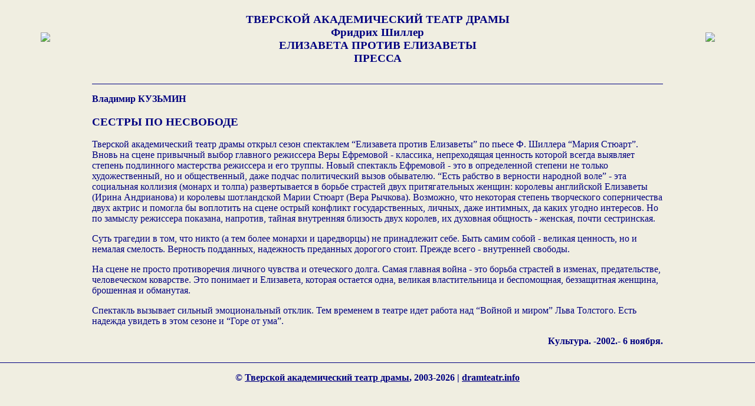

--- FILE ---
content_type: text/html; charset=UTF-8
request_url: https://vm.tatd.ru/pressa/dt-101-p04.htm
body_size: 2111
content:
<!doctype html> <html> <head> <title>Тверской академический театр драмы. ЕЛИЗАВЕТА ПРОТИВ ЕЛИЗАВЕТЫ. Пресса </title> </head> <body topmargin=0 leftmargin=0 link=#000080 vlink=#000080 text=#000080 bgcolor=#F0EEE1 alink=#000080> <table border=0 cellpadding=3 cellspacing=0 width=100%> <tr> <td width=12%><p align=center><a href=http://dramteatr.info/index.php><img src=http://dramteatr.info/emb-teatr.gif border=0></a></td> <td width=*> <h3 align=center> ТВЕРСКОЙ АКАДЕМИЧЕСКИЙ ТЕАТР ДРАМЫ <br>Фридрих Шиллер <br>ЕЛИЗАВЕТА ПРОТИВ ЕЛИЗАВЕТЫ<br>ПРЕССА</h3> </td> <td width=12%><p align=center><a href=http://dramteatr.info/index.php><img src=http://dramteatr.info/emb-teatr.gif border=0></a></td> </tr> </table> <table border=0 cellpadding=3 cellspacing=0 width=100%> <tr> <td width=12% valign=top></td> <td width=*><hr align=left size=1 color=#000080> <p><strong>Владимир КУЗЬМИН</strong></p> <h3> СЕСТРЫ ПО НЕСВОБОДЕ </h3> <p>Тверской академический театр драмы открыл сезон спектаклем “Елизавета против Елизаветы” по пьесе Ф. Шиллера “Мария Стюарт”. Вновь на сцене привычный выбор главного режиссера Веры Ефремовой - классика, непреходящая ценность которой всегда выявляет степень подлинного мастерства режиссера и его труппы. Новый спектакль Ефремовой - это в определенной степени не только художественный, но и общественный, даже подчас политический вызов обывателю. “Есть рабство в верности народной воле” - эта социальная коллизия (монарх и толпа) развертывается в борьбе страстей двух притягательных женщин: королевы английской Елизаветы (Ирина Андрианова) и королевы шотландской Марии Стюарт (Вера Рычкова). Возможно, что некоторая степень творческого соперничества двух актрис и помогла бы воплотить на сцене острый конфликт государственных, личных, даже интимных, да каких угодно интересов. Но по замыслу режиссера показана, напротив, тайная внутренняя близость двух королев, их духовная общность - женская, почти сестринская. </p> <p>Суть трагедии в том, что никто (а тем более монархи и царедворцы) не принадлежит себе. Быть самим собой - великая ценность, но и немалая смелость. Верность подданных, надежность преданных дорогого стоит. Прежде всего - внутренней свободы. </p> <p>На сцене не просто противоречия личного чувства и отеческого долга. Самая главная война - это борьба страстей в изменах, предательстве, человеческом коварстве. Это понимает и Елизавета, которая остается одна, великая властительница и беспомощная, беззащитная женщина, брошенная и обманутая. </p> <p>Спектакль вызывает сильный эмоциональный отклик. Тем временем в театре идет работа над “Войной и миром” Льва Толстого. Есть надежда увидеть в этом сезоне и “Горе от ума”. </p> <p align=right> <strong>Культура. -2002.- 6 ноября. </strong></p> </td> <td width=12% valign=top> </td> </tr> </table> <hr size=1 color=#000080> <p align=center><strong>© <a href=http://dramteatr.info/index.php>Тверской академический театр драмы</a>, 2003-<script type="text/javascript">dt = new Date();document.write(dt.getFullYear());</script> | <a href=http://dramteatr.info/index.php>dramteatr.info</a> </strong></p> <span id=hotlog_counter></span> <span id=hotlog_dyn></span> <script type="text/javascript"> var hot_s = document.createElement('script');
hot_s.type = 'text/javascript'; hot_s.async = true;
hot_s.src = 'http://js.hotlog.ru/dcounter/2495080.js';
hot_d = document.getElementById('hotlog_dyn');
hot_d.appendChild(hot_s);
</script> <noscript> <a href=http://click.hotlog.ru/?2495080 target=_blank> <img src=http://hit34.hotlog.ru/cgi-bin/hotlog/count?s=2495080&im=71 border=0 title=HotLog alt=HotLog></a> </noscript> </body> </html> 